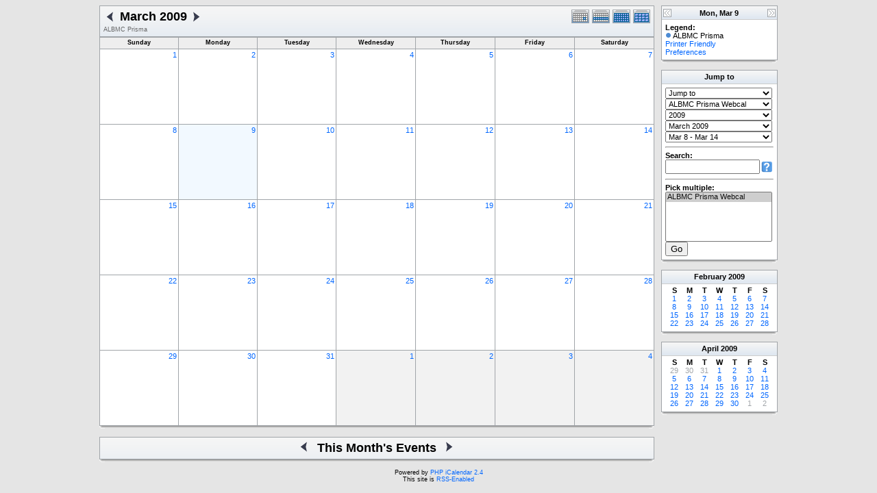

--- FILE ---
content_type: text/html; charset=UTF-8
request_url: http://research.bmap.ucla.edu/Schedules/phpicalendar/month.php?cal=9b5161509c3c799cd11b27ffe9b1513d&getdate=20090309
body_size: 4816
content:
<!DOCTYPE html PUBLIC "-//W3C//DTD XHTML 1.0 Transitional//EN"
        "http://www.w3.org/TR/xhtml1/DTD/xhtml1-transitional.dtd">
<html xmlns="http://www.w3.org/1999/xhtml">
<head>
	<meta http-equiv="content-type" content="text/html; charset=UTF-8" />
	<title>ALBMC Prisma - March 2009</title>
	<link rel="stylesheet" type="text/css" href="http://research.bmap.ucla.edu/Schedules/phpicalendar/templates/default/default.css" />
	<script id="nicetitle" type="text/javascript" src="http://research.bmap.ucla.edu/Schedules/phpicalendar/nicetitle/nicetitle.js"></script>
	<link rel="stylesheet" type="text/css" href="http://research.bmap.ucla.edu/Schedules/phpicalendar/nicetitle/nicetitle.css" />
			
	<script language="JavaScript" type="text/javascript">
<!--
function openEventWindow(num) {
	// populate the hidden form
	var data = document.popup_data[num];
	var form = document.forms.eventPopupForm;
	form.elements.date.value = data.date;
	form.elements.time.value = data.time;
	form.elements.uid.value = data.uid;
	form.elements.cpath.value = data.cpath;
	form.elements.event_data.value = data.event_data;
	
	// open a new window
	var w = window.open('', 'Popup', 'scrollbars=yes,width=550,height=350');
	form.target = 'Popup';
	form.submit();
}

function EventData(date, time, uid, cpath, event_data) {
	this.date = date;
	this.time = time;
	this.uid = uid;
	this.cpath = cpath;
	this.event_data = event_data;
}
//-->
</script>
<script language="JavaScript" type="text/javascript">
<!--

function openTodoInfo(num) {	
	// populate the hidden form
	var data = document.todo_popup_data[num];
	var form = document.forms.todoPopupForm;

	form.elements.todo_data.value = data.todo_data;

	// open a new window
	var w = window.open('', 'Popup', 'scrollbars=yes,width=550,height=350');
	form.target = 'Popup';
	form.submit();
}
function TodoData(todo_data,todo_text) {
	this.todo_data = todo_data;
	this.todo_text = todo_text;
}

document.popup_data = new Array();
document.todo_popup_data = new Array();
//-->
</script>
<script language="JavaScript" type="text/javascript">
<!--

function submitform(form, value) {
	// Parse value.
	var values = decodeURI(value).split("&");
	var temp = values[0].split("?", 2);
	var action = temp[0];
	values[0] = temp[1];

	try {
		form.setAttribute("action", action);
	}
	catch(e) {
		form.action = action;
	}

	// Stuff the hidden form fields.
	for (var i = 0; i < values.length; i++) {
		temp = values[i].split("=", 2);
		form.elements.namedItem(temp[0]).value = temp[1];
	}

	// Clear the select+option value.
	var select = form.elements.namedItem("form_action")
	select.options[select.selectedIndex].value = "";

	form.submit();
}
//-->
</script>

</head>
<body>
<form name="eventPopupForm" id="eventPopupForm" method="post" action="includes/event.php" style="display: none;">
  <input type="hidden" name="date" id="date" value="" />
  <input type="hidden" name="time" id="time" value="" />
  <input type="hidden" name="uid" id="uid" value="" />
  <input type="hidden" name="cpath" id="cpath" value="" />
  <input type="hidden" name="event_data" id="event_data" value="" />
</form>
<form name="todoPopupForm" id="todoPopupForm" method="post" action="includes/todo.php" style="display: none;">
  <input type="hidden" name="todo_data" id="todo_data" value="" />
  <input type="hidden" name="todo_text" id="todo_text" value="" />
</form>

<center>
	<table border="0" cellpadding="0" cellspacing="0" class="maintable">
		<tr>
			<td valign="top">
				<table width="100%" border="0" cellspacing="0" cellpadding="0" class="calborder">
					<tr>
						<td align="center" valign="middle">
							<table width="100%" border="0" cellspacing="0" cellpadding="0">
								<tr valign="top">
									<td align="left" width="100%" class="title">
										<table border="0" cellspacing="0" cellpadding="0">
											<tr valign="top">
												<td><a class="psf" href="month.php?cal=9b5161509c3c799cd11b27ffe9b1513d&amp;getdate=20090209"><img src="templates/default/images/left_day.gif" alt="Prev" border="0" /></a></td>
												<td><h1>March 2009</h1></td>
												<td><a class="psf" href="month.php?cal=9b5161509c3c799cd11b27ffe9b1513d&amp;getdate=20090409"><img src="templates/default/images/right_day.gif" alt="Next" border="0" /></a></td>
											</tr>
										</table>
										<span class="V9G">ALBMC Prisma</span>
									</td>
									<td align="right" width="120" class="navback">	
										<div style="padding-top: 3px;">
										<table width="120" border="0" cellpadding="0" cellspacing="0">
											<tr valign="top">
												<td><a class="psf" href="day.php?cal=9b5161509c3c799cd11b27ffe9b1513d&amp;getdate=20090309"><img src="templates/default/images/day_on.gif" alt="Day" title="Day" border="0" /></a></td>
												<td><a class="psf" href="week.php?cal=9b5161509c3c799cd11b27ffe9b1513d&amp;getdate=20090309"><img src="templates/default/images/week_on.gif" alt="Week" title="Week" border="0" /></a></td>
												<td><a class="psf" href="month.php?cal=9b5161509c3c799cd11b27ffe9b1513d&amp;getdate=20090309"><img src="templates/default/images/month_on.gif" alt="Month" title="Month" border="0" /></a></td>
												<td><a class="psf" href="year.php?cal=9b5161509c3c799cd11b27ffe9b1513d&amp;getdate=20090309"><img src="templates/default/images/year_on.gif" alt="Year" title="Year" border="0" /></a></td>
											</tr>
										</table>
										</div>
									</td>
								</tr>  			
							</table>
						</td>
					</tr>	
				</table>
				<table width="100%" border="0" cellspacing="1" cellpadding="2" class="monthback tfixed">
	<tr>
		<td valign="top" height="12" class="dateback">
			<center class="V9BOLD">Sunday</center>
		</td><td valign="top" height="12" class="dateback">
			<center class="V9BOLD">Monday</center>
		</td><td valign="top" height="12" class="dateback">
			<center class="V9BOLD">Tuesday</center>
		</td><td valign="top" height="12" class="dateback">
			<center class="V9BOLD">Wednesday</center>
		</td><td valign="top" height="12" class="dateback">
			<center class="V9BOLD">Thursday</center>
		</td><td valign="top" height="12" class="dateback">
			<center class="V9BOLD">Friday</center>
		</td><td valign="top" height="12" class="dateback">
			<center class="V9BOLD">Saturday</center>
		</td>
	</tr>
	<tr><td class="monthreg">
			<div align="right">
				<a class="psf" href="day.php?cal=9b5161509c3c799cd11b27ffe9b1513d&amp;getdate=20090301">1</a>
			</div>
			
				
		</td><td class="monthreg">
			<div align="right">
				<a class="psf" href="day.php?cal=9b5161509c3c799cd11b27ffe9b1513d&amp;getdate=20090302">2</a>
			</div>
			
				
		</td><td class="monthreg">
			<div align="right">
				<a class="psf" href="day.php?cal=9b5161509c3c799cd11b27ffe9b1513d&amp;getdate=20090303">3</a>
			</div>
			
				
		</td><td class="monthreg">
			<div align="right">
				<a class="psf" href="day.php?cal=9b5161509c3c799cd11b27ffe9b1513d&amp;getdate=20090304">4</a>
			</div>
			
				
		</td><td class="monthreg">
			<div align="right">
				<a class="psf" href="day.php?cal=9b5161509c3c799cd11b27ffe9b1513d&amp;getdate=20090305">5</a>
			</div>
			
				
		</td><td class="monthreg">
			<div align="right">
				<a class="psf" href="day.php?cal=9b5161509c3c799cd11b27ffe9b1513d&amp;getdate=20090306">6</a>
			</div>
			
				
		</td><td class="monthreg">
			<div align="right">
				<a class="psf" href="day.php?cal=9b5161509c3c799cd11b27ffe9b1513d&amp;getdate=20090307">7</a>
			</div>
			
				
		</td></tr><tr><td class="monthreg">
			<div align="right">
				<a class="psf" href="day.php?cal=9b5161509c3c799cd11b27ffe9b1513d&amp;getdate=20090308">8</a>
			</div>
			
				
		</td><td class="monthon">
			<div align="right">
				<a class="psf" href="day.php?cal=9b5161509c3c799cd11b27ffe9b1513d&amp;getdate=20090309">9</a>
			</div>
			
				
		</td><td class="monthreg">
			<div align="right">
				<a class="psf" href="day.php?cal=9b5161509c3c799cd11b27ffe9b1513d&amp;getdate=20090310">10</a>
			</div>
			
				
		</td><td class="monthreg">
			<div align="right">
				<a class="psf" href="day.php?cal=9b5161509c3c799cd11b27ffe9b1513d&amp;getdate=20090311">11</a>
			</div>
			
				
		</td><td class="monthreg">
			<div align="right">
				<a class="psf" href="day.php?cal=9b5161509c3c799cd11b27ffe9b1513d&amp;getdate=20090312">12</a>
			</div>
			
				
		</td><td class="monthreg">
			<div align="right">
				<a class="psf" href="day.php?cal=9b5161509c3c799cd11b27ffe9b1513d&amp;getdate=20090313">13</a>
			</div>
			
				
		</td><td class="monthreg">
			<div align="right">
				<a class="psf" href="day.php?cal=9b5161509c3c799cd11b27ffe9b1513d&amp;getdate=20090314">14</a>
			</div>
			
				
		</td></tr><tr><td class="monthreg">
			<div align="right">
				<a class="psf" href="day.php?cal=9b5161509c3c799cd11b27ffe9b1513d&amp;getdate=20090315">15</a>
			</div>
			
				
		</td><td class="monthreg">
			<div align="right">
				<a class="psf" href="day.php?cal=9b5161509c3c799cd11b27ffe9b1513d&amp;getdate=20090316">16</a>
			</div>
			
				
		</td><td class="monthreg">
			<div align="right">
				<a class="psf" href="day.php?cal=9b5161509c3c799cd11b27ffe9b1513d&amp;getdate=20090317">17</a>
			</div>
			
				
		</td><td class="monthreg">
			<div align="right">
				<a class="psf" href="day.php?cal=9b5161509c3c799cd11b27ffe9b1513d&amp;getdate=20090318">18</a>
			</div>
			
				
		</td><td class="monthreg">
			<div align="right">
				<a class="psf" href="day.php?cal=9b5161509c3c799cd11b27ffe9b1513d&amp;getdate=20090319">19</a>
			</div>
			
				
		</td><td class="monthreg">
			<div align="right">
				<a class="psf" href="day.php?cal=9b5161509c3c799cd11b27ffe9b1513d&amp;getdate=20090320">20</a>
			</div>
			
				
		</td><td class="monthreg">
			<div align="right">
				<a class="psf" href="day.php?cal=9b5161509c3c799cd11b27ffe9b1513d&amp;getdate=20090321">21</a>
			</div>
			
				
		</td></tr><tr><td class="monthreg">
			<div align="right">
				<a class="psf" href="day.php?cal=9b5161509c3c799cd11b27ffe9b1513d&amp;getdate=20090322">22</a>
			</div>
			
				
		</td><td class="monthreg">
			<div align="right">
				<a class="psf" href="day.php?cal=9b5161509c3c799cd11b27ffe9b1513d&amp;getdate=20090323">23</a>
			</div>
			
				
		</td><td class="monthreg">
			<div align="right">
				<a class="psf" href="day.php?cal=9b5161509c3c799cd11b27ffe9b1513d&amp;getdate=20090324">24</a>
			</div>
			
				
		</td><td class="monthreg">
			<div align="right">
				<a class="psf" href="day.php?cal=9b5161509c3c799cd11b27ffe9b1513d&amp;getdate=20090325">25</a>
			</div>
			
				
		</td><td class="monthreg">
			<div align="right">
				<a class="psf" href="day.php?cal=9b5161509c3c799cd11b27ffe9b1513d&amp;getdate=20090326">26</a>
			</div>
			
				
		</td><td class="monthreg">
			<div align="right">
				<a class="psf" href="day.php?cal=9b5161509c3c799cd11b27ffe9b1513d&amp;getdate=20090327">27</a>
			</div>
			
				
		</td><td class="monthreg">
			<div align="right">
				<a class="psf" href="day.php?cal=9b5161509c3c799cd11b27ffe9b1513d&amp;getdate=20090328">28</a>
			</div>
			
				
		</td></tr><tr><td class="monthreg">
			<div align="right">
				<a class="psf" href="day.php?cal=9b5161509c3c799cd11b27ffe9b1513d&amp;getdate=20090329">29</a>
			</div>
			
				
		</td><td class="monthreg">
			<div align="right">
				<a class="psf" href="day.php?cal=9b5161509c3c799cd11b27ffe9b1513d&amp;getdate=20090330">30</a>
			</div>
			
				
		</td><td class="monthreg">
			<div align="right">
				<a class="psf" href="day.php?cal=9b5161509c3c799cd11b27ffe9b1513d&amp;getdate=20090331">31</a>
			</div>
			
				
		</td><td class="monthoff">
			<div align="right">
				<a class="psf" href="day.php?cal=9b5161509c3c799cd11b27ffe9b1513d&amp;getdate=20090401">1</a>
			</div>
			
				
		</td><td class="monthoff">
			<div align="right">
				<a class="psf" href="day.php?cal=9b5161509c3c799cd11b27ffe9b1513d&amp;getdate=20090402">2</a>
			</div>
			
				
		</td><td class="monthoff">
			<div align="right">
				<a class="psf" href="day.php?cal=9b5161509c3c799cd11b27ffe9b1513d&amp;getdate=20090403">3</a>
			</div>
			
				
		</td><td class="monthoff">
			<div align="right">
				<a class="psf" href="day.php?cal=9b5161509c3c799cd11b27ffe9b1513d&amp;getdate=20090404">4</a>
			</div>
			
				
		</td></tr>
</table>

				<table width="100%" border="0" cellpadding="0" cellspacing="0">
					<tr>
						<td class="tbll"><img src="images/spacer.gif" alt="" width="8" height="4" /></td>
						<td class="tblbot"><img src="images/spacer.gif" alt="" width="8" height="4" /></td>
						<td class="tblr"><img src="images/spacer.gif" alt="" width="8" height="4" /></td>
					</tr>
				</table>
				<!-- switch showbottom on -->
				<br />
				<table width="100%" border="0" cellspacing="0" cellpadding="0" class="calborder">
					<tr>
						<td align="center" valign="middle" bgcolor="white">
							<table width="100%" border="0" cellspacing="0" cellpadding="0">
								<tr>
									<td align="right" width="40%" class="navback"><a class="psf" href="month.php?cal=9b5161509c3c799cd11b27ffe9b1513d&amp;getdate=20090209"><img src="templates/default/images/left_day.gif" alt="Prev" border="0" align="right" /></a></td>
									<td align="center" width="20%" class="title" nowrap="nowrap" valign="middle"><h1>This Month's Events</h1></td>
									<td align="left" width="40%" class="navback"><a class="psf" href="month.php?cal=9b5161509c3c799cd11b27ffe9b1513d&amp;getdate=20090409"><img src="templates/default/images/right_day.gif" alt="Next" border="0" align="left" /></a></td>
								</tr>
							</table>
						</td>
					</tr>	
					<tr>
						<td>
							<table width="100%" cellspacing="1" cellpadding="4" border="0">
								
							</table>
						</td>
					</tr>
				</table>
				<table width="100%" border="0" cellpadding="0" cellspacing="0">
					<tr>
						<td class="tbll"><img src="images/spacer.gif" alt="" width="8" height="4" /></td>
						<td class="tblbot"><img src="images/spacer.gif" alt="" width="8" height="4" /></td>
						<td class="tblr"><img src="images/spacer.gif" alt="" width="8" height="4" /></td>
					</tr>
				</table>
				<!-- switch showbottom off -->
			</td>
			<td width="10">
				<img src="images/spacer.gif" width="10" height="1" alt=" " />
			</td>
			<td width="170" valign="top" class="sidebar">
				<table border="0" width="170" cellspacing="0" cellpadding="0">
	
	<tr>
		<td>
			<table width="100%" border="0" cellpadding="0" cellspacing="0" class="calborder">
				<tr>
					<td align="left" valign="top" width="24" class="sideback"><a class="psf" href="day.php?cal=9b5161509c3c799cd11b27ffe9b1513d&amp;getdate=20090308"><img src="templates/default/images/left_arrows.gif" alt="Prev" width="16" height="20" border="0" align="left" /></a></td>
					<td align="center" width="112" class="sideback"><font class="G10BOLD">Mon, Mar 9</font></td>
					<td align="right" valign="top" width="24" class="sideback"><a class="psf" href="day.php?cal=9b5161509c3c799cd11b27ffe9b1513d&amp;getdate=20090310"><img src="templates/default/images/right_arrows.gif" alt="Next" width="16" height="20" border="0" align="right" /></a></td>
				</tr>
				<tr>
					<td colspan="3" bgcolor="#FFFFFF" align="left">
						<div style="padding: 5px;">
							<b>Legend:</b><br />
							<img src="templates/default/images/monthdot_1.gif" alt="" /> ALBMC Prisma<br />
							<a class="psf" href="print.php?cal=9b5161509c3c799cd11b27ffe9b1513d&amp;getdate=20090309&amp;printview=month">Printer Friendly</a><br />
							<!-- switch allow_preferences on -->
							<a class="psf" href="preferences.php?cal=9b5161509c3c799cd11b27ffe9b1513d&amp;getdate=20090309">Preferences</a><br />
							<!-- switch allow_preferences off -->
							
							
						</div>
					</td>
				</tr>
			</table>
			<table width="100%" border="0" cellpadding="0" cellspacing="0">
				<tr>
					<td class="tbll"><img src="images/spacer.gif" alt="" width="8" height="4" /></td>
					<td class="tblbot"><img src="images/spacer.gif" alt="" width="8" height="4" /></td>
					<td class="tblr"><img src="images/spacer.gif" alt="" width="8" height="4" /></td>
				</tr>
			</table>
		</td>
	</tr>
	<tr>
		<td><img src="images/spacer.gif" alt=" " width="1" height="10" /></td>
	</tr>
	<tr>
		<td>
			<table width="100%" border="0" cellpadding="0" cellspacing="0" class="calborder">
				<tr>
					<td align="center" class="sideback"><div style="height: 17px; margin-top: 3px;" class="G10BOLD"><b>Jump to</b></div></td>
				</tr>
				<tr>
					<td bgcolor="#FFFFFF" align="left">
						<div style="padding: 5px;">
							<form style="margin-bottom:0;" action="month.php" method="get">
							<input type="hidden" name="cpath" value=""/>
								<input type="hidden" name="cal" value=""/>
								<input type="hidden" name="getdate" value=""/>
								<select name="form_action" class="query_style" onchange="submitform(this.form, this.options[this.selectedIndex].value);"><option value="#">Jump to</option><option value="day.php?cal=9b5161509c3c799cd11b27ffe9b1513d&amp;getdate=20260129">Go to Today</option><option value="week.php?cal=9b5161509c3c799cd11b27ffe9b1513d&amp;getdate=20260129">Go to This Week</option><option value="month.php?cal=9b5161509c3c799cd11b27ffe9b1513d&amp;getdate=20260129">Go to This Month</option><option value="year.php?cal=9b5161509c3c799cd11b27ffe9b1513d&amp;getdate=20260129">Go to This Year</option></select>
							</form>
							<form style="margin-bottom:0;" action="month.php" method="get">
								<input type="hidden" name="cpath" value=""/>
								<input type="hidden" name="cal" value=""/>
								<input type="hidden" name="getdate" value=""/>
								<select name="form_action" class="query_style" onchange="submitform(this.form, this.options[this.selectedIndex].value);"><option value="month.php?cal=9b5161509c3c799cd11b27ffe9b1513d&amp;getdate=20090309" selected="selected">ALBMC Prisma Webcal</option><option value="month.php?cal=all_calendars_combined971&amp;getdate=20090309">All Combined</option></select>
							</form>
							<form style="margin-bottom:0;" action="month.php" method="get">
								<input type="hidden" name="cpath" value=""/>
								<input type="hidden" name="cal" value=""/>
								<input type="hidden" name="getdate" value=""/>
								<select name="form_action" class="query_style" onchange="submitform(this.form, this.options[this.selectedIndex].value);"><option value="year.php?cal=9b5161509c3c799cd11b27ffe9b1513d&amp;getdate=20060309">2006</option>
<option value="year.php?cal=9b5161509c3c799cd11b27ffe9b1513d&amp;getdate=20070309">2007</option>
<option value="year.php?cal=9b5161509c3c799cd11b27ffe9b1513d&amp;getdate=20080309">2008</option>
<option value="year.php?cal=9b5161509c3c799cd11b27ffe9b1513d&amp;getdate=20090309" selected="selected">2009</option>
<option value="year.php?cal=9b5161509c3c799cd11b27ffe9b1513d&amp;getdate=20100309">2010</option>
<option value="year.php?cal=9b5161509c3c799cd11b27ffe9b1513d&amp;getdate=20110309">2011</option>
<option value="year.php?cal=9b5161509c3c799cd11b27ffe9b1513d&amp;getdate=20120309">2012</option>
</select>
							</form>
							<form style="margin-bottom:0;" action="month.php" method="get">
								<input type="hidden" name="cpath" value=""/>
								<input type="hidden" name="cal" value=""/>
								<input type="hidden" name="getdate" value=""/>
								<select name="form_action" class="query_style" onchange="submitform(this.form, this.options[this.selectedIndex].value);"><option value="month.php?cal=9b5161509c3c799cd11b27ffe9b1513d&amp;getdate=20090101">January 2009</option>
<option value="month.php?cal=9b5161509c3c799cd11b27ffe9b1513d&amp;getdate=20090201">February 2009</option>
<option value="month.php?cal=9b5161509c3c799cd11b27ffe9b1513d&amp;getdate=20090301" selected="selected">March 2009</option>
<option value="month.php?cal=9b5161509c3c799cd11b27ffe9b1513d&amp;getdate=20090401">April 2009</option>
<option value="month.php?cal=9b5161509c3c799cd11b27ffe9b1513d&amp;getdate=20090501">May 2009</option>
<option value="month.php?cal=9b5161509c3c799cd11b27ffe9b1513d&amp;getdate=20090601">June 2009</option>
<option value="month.php?cal=9b5161509c3c799cd11b27ffe9b1513d&amp;getdate=20090701">July 2009</option>
<option value="month.php?cal=9b5161509c3c799cd11b27ffe9b1513d&amp;getdate=20090801">August 2009</option>
<option value="month.php?cal=9b5161509c3c799cd11b27ffe9b1513d&amp;getdate=20090901">September 2009</option>
<option value="month.php?cal=9b5161509c3c799cd11b27ffe9b1513d&amp;getdate=20091001">October 2009</option>
<option value="month.php?cal=9b5161509c3c799cd11b27ffe9b1513d&amp;getdate=20091101">November 2009</option>
<option value="month.php?cal=9b5161509c3c799cd11b27ffe9b1513d&amp;getdate=20091201">December 2009</option>
</select>
							</form>
							<form style="margin-bottom:0;" action="month.php" method="get">
								<input type="hidden" name="cpath" value=""/>
								<input type="hidden" name="cal" value=""/>
								<input type="hidden" name="getdate" value=""/>
								<select name="form_action" class="query_style" onchange="submitform(this.form, this.options[this.selectedIndex].value);"><option value="week.php?cal=9b5161509c3c799cd11b27ffe9b1513d&amp;getdate=20081228">Dec 28 - Jan 3</option>
<option value="week.php?cal=9b5161509c3c799cd11b27ffe9b1513d&amp;getdate=20090104">Jan 4 - Jan 10</option>
<option value="week.php?cal=9b5161509c3c799cd11b27ffe9b1513d&amp;getdate=20090111">Jan 11 - Jan 17</option>
<option value="week.php?cal=9b5161509c3c799cd11b27ffe9b1513d&amp;getdate=20090118">Jan 18 - Jan 24</option>
<option value="week.php?cal=9b5161509c3c799cd11b27ffe9b1513d&amp;getdate=20090125">Jan 25 - Jan 31</option>
<option value="week.php?cal=9b5161509c3c799cd11b27ffe9b1513d&amp;getdate=20090201">Feb 1 - Feb 7</option>
<option value="week.php?cal=9b5161509c3c799cd11b27ffe9b1513d&amp;getdate=20090208">Feb 8 - Feb 14</option>
<option value="week.php?cal=9b5161509c3c799cd11b27ffe9b1513d&amp;getdate=20090215">Feb 15 - Feb 21</option>
<option value="week.php?cal=9b5161509c3c799cd11b27ffe9b1513d&amp;getdate=20090222">Feb 22 - Feb 28</option>
<option value="week.php?cal=9b5161509c3c799cd11b27ffe9b1513d&amp;getdate=20090301">Mar 1 - Mar 7</option>
<option value="week.php?cal=9b5161509c3c799cd11b27ffe9b1513d&amp;getdate=20090308" selected="selected">Mar 8 - Mar 14</option>
<option value="week.php?cal=9b5161509c3c799cd11b27ffe9b1513d&amp;getdate=20090315">Mar 15 - Mar 21</option>
<option value="week.php?cal=9b5161509c3c799cd11b27ffe9b1513d&amp;getdate=20090322">Mar 22 - Mar 28</option>
<option value="week.php?cal=9b5161509c3c799cd11b27ffe9b1513d&amp;getdate=20090329">Mar 29 - Apr 4</option>
<option value="week.php?cal=9b5161509c3c799cd11b27ffe9b1513d&amp;getdate=20090405">Apr 5 - Apr 11</option>
<option value="week.php?cal=9b5161509c3c799cd11b27ffe9b1513d&amp;getdate=20090412">Apr 12 - Apr 18</option>
<option value="week.php?cal=9b5161509c3c799cd11b27ffe9b1513d&amp;getdate=20090419">Apr 19 - Apr 25</option>
<option value="week.php?cal=9b5161509c3c799cd11b27ffe9b1513d&amp;getdate=20090426">Apr 26 - May 2</option>
<option value="week.php?cal=9b5161509c3c799cd11b27ffe9b1513d&amp;getdate=20090503">May 3 - May 9</option>
<option value="week.php?cal=9b5161509c3c799cd11b27ffe9b1513d&amp;getdate=20090510">May 10 - May 16</option>
<option value="week.php?cal=9b5161509c3c799cd11b27ffe9b1513d&amp;getdate=20090517">May 17 - May 23</option>
<option value="week.php?cal=9b5161509c3c799cd11b27ffe9b1513d&amp;getdate=20090524">May 24 - May 30</option>
<option value="week.php?cal=9b5161509c3c799cd11b27ffe9b1513d&amp;getdate=20090531">May 31 - Jun 6</option>
<option value="week.php?cal=9b5161509c3c799cd11b27ffe9b1513d&amp;getdate=20090607">Jun 7 - Jun 13</option>
<option value="week.php?cal=9b5161509c3c799cd11b27ffe9b1513d&amp;getdate=20090614">Jun 14 - Jun 20</option>
<option value="week.php?cal=9b5161509c3c799cd11b27ffe9b1513d&amp;getdate=20090621">Jun 21 - Jun 27</option>
<option value="week.php?cal=9b5161509c3c799cd11b27ffe9b1513d&amp;getdate=20090628">Jun 28 - Jul 4</option>
<option value="week.php?cal=9b5161509c3c799cd11b27ffe9b1513d&amp;getdate=20090705">Jul 5 - Jul 11</option>
<option value="week.php?cal=9b5161509c3c799cd11b27ffe9b1513d&amp;getdate=20090712">Jul 12 - Jul 18</option>
<option value="week.php?cal=9b5161509c3c799cd11b27ffe9b1513d&amp;getdate=20090719">Jul 19 - Jul 25</option>
<option value="week.php?cal=9b5161509c3c799cd11b27ffe9b1513d&amp;getdate=20090726">Jul 26 - Aug 1</option>
<option value="week.php?cal=9b5161509c3c799cd11b27ffe9b1513d&amp;getdate=20090802">Aug 2 - Aug 8</option>
<option value="week.php?cal=9b5161509c3c799cd11b27ffe9b1513d&amp;getdate=20090809">Aug 9 - Aug 15</option>
<option value="week.php?cal=9b5161509c3c799cd11b27ffe9b1513d&amp;getdate=20090816">Aug 16 - Aug 22</option>
<option value="week.php?cal=9b5161509c3c799cd11b27ffe9b1513d&amp;getdate=20090823">Aug 23 - Aug 29</option>
<option value="week.php?cal=9b5161509c3c799cd11b27ffe9b1513d&amp;getdate=20090830">Aug 30 - Sep 5</option>
<option value="week.php?cal=9b5161509c3c799cd11b27ffe9b1513d&amp;getdate=20090906">Sep 6 - Sep 12</option>
<option value="week.php?cal=9b5161509c3c799cd11b27ffe9b1513d&amp;getdate=20090913">Sep 13 - Sep 19</option>
<option value="week.php?cal=9b5161509c3c799cd11b27ffe9b1513d&amp;getdate=20090920">Sep 20 - Sep 26</option>
<option value="week.php?cal=9b5161509c3c799cd11b27ffe9b1513d&amp;getdate=20090927">Sep 27 - Oct 3</option>
<option value="week.php?cal=9b5161509c3c799cd11b27ffe9b1513d&amp;getdate=20091004">Oct 4 - Oct 10</option>
<option value="week.php?cal=9b5161509c3c799cd11b27ffe9b1513d&amp;getdate=20091011">Oct 11 - Oct 17</option>
<option value="week.php?cal=9b5161509c3c799cd11b27ffe9b1513d&amp;getdate=20091018">Oct 18 - Oct 24</option>
<option value="week.php?cal=9b5161509c3c799cd11b27ffe9b1513d&amp;getdate=20091025">Oct 25 - Oct 31</option>
<option value="week.php?cal=9b5161509c3c799cd11b27ffe9b1513d&amp;getdate=20091101">Nov 1 - Nov 7</option>
<option value="week.php?cal=9b5161509c3c799cd11b27ffe9b1513d&amp;getdate=20091108">Nov 8 - Nov 14</option>
<option value="week.php?cal=9b5161509c3c799cd11b27ffe9b1513d&amp;getdate=20091115">Nov 15 - Nov 21</option>
<option value="week.php?cal=9b5161509c3c799cd11b27ffe9b1513d&amp;getdate=20091122">Nov 22 - Nov 28</option>
<option value="week.php?cal=9b5161509c3c799cd11b27ffe9b1513d&amp;getdate=20091129">Nov 29 - Dec 5</option>
<option value="week.php?cal=9b5161509c3c799cd11b27ffe9b1513d&amp;getdate=20091206">Dec 6 - Dec 12</option>
<option value="week.php?cal=9b5161509c3c799cd11b27ffe9b1513d&amp;getdate=20091213">Dec 13 - Dec 19</option>
<option value="week.php?cal=9b5161509c3c799cd11b27ffe9b1513d&amp;getdate=20091220">Dec 20 - Dec 26</option>
<option value="week.php?cal=9b5161509c3c799cd11b27ffe9b1513d&amp;getdate=20091227">Dec 27 - Jan 2</option>
</select>
							</form>
							<!-- switch show_search on -->
							<hr />
<div class = 'G10BOLD'>Search:</div>
<form action="search.php" method="get">
	<input type="hidden" name="cpath" value=""/>
	<input type="hidden" name="cal" value="9b5161509c3c799cd11b27ffe9b1513d"/>
	<input type="hidden" name="getdate" value="20090309"/>
	<input type="text" style="width: 130px; float: left;" name="query" value=""/>
	<input type="image" style="padding-bottom: 3px;" src="templates/default/images/search.gif" name="submit" value="Search"/>
</form>

							<!-- switch show_search off -->
							
							<hr />
							<div class = 'G10BOLD'>Pick multiple:</div>
							<form style="margin-bottom:0;" action="month.php" method="get">
								<input type="hidden" name="getdate" value="20090309"/>
								<input type="hidden" name="cpath" value=""/>
								<select name="cal[]" class="query_style" size="5" multiple="multiple"><option value="9b5161509c3c799cd11b27ffe9b1513d" selected="selected">ALBMC Prisma Webcal</option>
</select><br />
								<input type="submit" value="Go"/>
							</form>
						</div>
					</td>
				</tr>
			</table>
			<table width="100%" border="0" cellpadding="0" cellspacing="0">
				<tr>
					<td class="tbll"><img src="images/spacer.gif" alt="" width="8" height="4" /></td>
					<td class="tblbot"><img src="images/spacer.gif" alt="" width="8" height="4" /></td>
					<td class="tblr"><img src="images/spacer.gif" alt="" width="8" height="4" /></td>
				</tr>
			</table>
		</td>
	</tr>
	<tr>
		<td><img src="images/spacer.gif" alt=" " width="1" height="10" /></td>
	</tr>
	<tr>
		<td>
			<table width="170" border="0" cellpadding="3" cellspacing="0" class="calborder">
	<tr>
		<td align="center" class="sideback"><div style="height:14px;"><b><a class="ps3" href="month.php?cal=9b5161509c3c799cd11b27ffe9b1513d&amp;getdate=20090201">February</a> <a class="ps3" href="year.php?cal=9b5161509c3c799cd11b27ffe9b1513d&amp;getdate=20090101">2009</a></b></div></td>
	</tr>
	<tr>
		<td align="center">
			<table border="0" cellspacing="0" cellpadding="0">
				<tr align="center">
					<td width="22"><b>S</b></td><td width="22"><b>M</b></td><td width="22"><b>T</b></td><td width="22"><b>W</b></td><td width="22"><b>T</b></td><td width="22"><b>F</b></td><td width="22"><b>S</b></td>
				</tr>
				<tr align="center"><td>
						<a class="psf" href="month.php?cal=9b5161509c3c799cd11b27ffe9b1513d&amp;getdate=20090201">1</a>
					</td><td>
						<a class="psf" href="month.php?cal=9b5161509c3c799cd11b27ffe9b1513d&amp;getdate=20090202">2</a>
					</td><td>
						<a class="psf" href="month.php?cal=9b5161509c3c799cd11b27ffe9b1513d&amp;getdate=20090203">3</a>
					</td><td>
						<a class="psf" href="month.php?cal=9b5161509c3c799cd11b27ffe9b1513d&amp;getdate=20090204">4</a>
					</td><td>
						<a class="psf" href="month.php?cal=9b5161509c3c799cd11b27ffe9b1513d&amp;getdate=20090205">5</a>
					</td><td>
						<a class="psf" href="month.php?cal=9b5161509c3c799cd11b27ffe9b1513d&amp;getdate=20090206">6</a>
					</td><td>
						<a class="psf" href="month.php?cal=9b5161509c3c799cd11b27ffe9b1513d&amp;getdate=20090207">7</a>
					</td></tr><tr align="center"><td>
						<a class="psf" href="month.php?cal=9b5161509c3c799cd11b27ffe9b1513d&amp;getdate=20090208">8</a>
					</td><td>
						<a class="psf" href="month.php?cal=9b5161509c3c799cd11b27ffe9b1513d&amp;getdate=20090209">9</a>
					</td><td>
						<a class="psf" href="month.php?cal=9b5161509c3c799cd11b27ffe9b1513d&amp;getdate=20090210">10</a>
					</td><td>
						<a class="psf" href="month.php?cal=9b5161509c3c799cd11b27ffe9b1513d&amp;getdate=20090211">11</a>
					</td><td>
						<a class="psf" href="month.php?cal=9b5161509c3c799cd11b27ffe9b1513d&amp;getdate=20090212">12</a>
					</td><td>
						<a class="psf" href="month.php?cal=9b5161509c3c799cd11b27ffe9b1513d&amp;getdate=20090213">13</a>
					</td><td>
						<a class="psf" href="month.php?cal=9b5161509c3c799cd11b27ffe9b1513d&amp;getdate=20090214">14</a>
					</td></tr><tr align="center"><td>
						<a class="psf" href="month.php?cal=9b5161509c3c799cd11b27ffe9b1513d&amp;getdate=20090215">15</a>
					</td><td>
						<a class="psf" href="month.php?cal=9b5161509c3c799cd11b27ffe9b1513d&amp;getdate=20090216">16</a>
					</td><td>
						<a class="psf" href="month.php?cal=9b5161509c3c799cd11b27ffe9b1513d&amp;getdate=20090217">17</a>
					</td><td>
						<a class="psf" href="month.php?cal=9b5161509c3c799cd11b27ffe9b1513d&amp;getdate=20090218">18</a>
					</td><td>
						<a class="psf" href="month.php?cal=9b5161509c3c799cd11b27ffe9b1513d&amp;getdate=20090219">19</a>
					</td><td>
						<a class="psf" href="month.php?cal=9b5161509c3c799cd11b27ffe9b1513d&amp;getdate=20090220">20</a>
					</td><td>
						<a class="psf" href="month.php?cal=9b5161509c3c799cd11b27ffe9b1513d&amp;getdate=20090221">21</a>
					</td></tr><tr align="center"><td>
						<a class="psf" href="month.php?cal=9b5161509c3c799cd11b27ffe9b1513d&amp;getdate=20090222">22</a>
					</td><td>
						<a class="psf" href="month.php?cal=9b5161509c3c799cd11b27ffe9b1513d&amp;getdate=20090223">23</a>
					</td><td>
						<a class="psf" href="month.php?cal=9b5161509c3c799cd11b27ffe9b1513d&amp;getdate=20090224">24</a>
					</td><td>
						<a class="psf" href="month.php?cal=9b5161509c3c799cd11b27ffe9b1513d&amp;getdate=20090225">25</a>
					</td><td>
						<a class="psf" href="month.php?cal=9b5161509c3c799cd11b27ffe9b1513d&amp;getdate=20090226">26</a>
					</td><td>
						<a class="psf" href="month.php?cal=9b5161509c3c799cd11b27ffe9b1513d&amp;getdate=20090227">27</a>
					</td><td>
						<a class="psf" href="month.php?cal=9b5161509c3c799cd11b27ffe9b1513d&amp;getdate=20090228">28</a>
					</td></tr>
			</table>
			<img src="images/spacer.gif" width="1" height="3" alt=" " /><br />
		</td>
	</tr>
</table>
			<table width="100%" border="0" cellpadding="0" cellspacing="0">
				<tr>
					<td class="tbll"><img src="images/spacer.gif" alt="" width="8" height="4" /></td>
					<td class="tblbot"><img src="images/spacer.gif" alt="" width="8" height="4" /></td>
					<td class="tblr"><img src="images/spacer.gif" alt="" width="8" height="4" /></td>
				</tr>
			</table>
		</td>
	</tr>
	<tr>
		<td><img src="images/spacer.gif" alt=" " width="1" height="10" /></td>
	</tr>
	<tr>
		<td>
			<table width="170" border="0" cellpadding="3" cellspacing="0" class="calborder">
	<tr>
		<td align="center" class="sideback"><div style="height:14px;"><b><a class="ps3" href="month.php?cal=9b5161509c3c799cd11b27ffe9b1513d&amp;getdate=20090401">April</a> <a class="ps3" href="year.php?cal=9b5161509c3c799cd11b27ffe9b1513d&amp;getdate=20090101">2009</a></b></div></td>
	</tr>
	<tr>
		<td align="center">
			<table border="0" cellspacing="0" cellpadding="0">
				<tr align="center">
					<td width="22"><b>S</b></td><td width="22"><b>M</b></td><td width="22"><b>T</b></td><td width="22"><b>W</b></td><td width="22"><b>T</b></td><td width="22"><b>F</b></td><td width="22"><b>S</b></td>
				</tr>
				<tr align="center"><td>
						<a class="psf" href="month.php?cal=9b5161509c3c799cd11b27ffe9b1513d&amp;getdate=20090329"><span class="G10G">29</span></a>
					</td><td>
						<a class="psf" href="month.php?cal=9b5161509c3c799cd11b27ffe9b1513d&amp;getdate=20090330"><span class="G10G">30</span></a>
					</td><td>
						<a class="psf" href="month.php?cal=9b5161509c3c799cd11b27ffe9b1513d&amp;getdate=20090331"><span class="G10G">31</span></a>
					</td><td>
						<a class="psf" href="month.php?cal=9b5161509c3c799cd11b27ffe9b1513d&amp;getdate=20090401">1</a>
					</td><td>
						<a class="psf" href="month.php?cal=9b5161509c3c799cd11b27ffe9b1513d&amp;getdate=20090402">2</a>
					</td><td>
						<a class="psf" href="month.php?cal=9b5161509c3c799cd11b27ffe9b1513d&amp;getdate=20090403">3</a>
					</td><td>
						<a class="psf" href="month.php?cal=9b5161509c3c799cd11b27ffe9b1513d&amp;getdate=20090404">4</a>
					</td></tr><tr align="center"><td>
						<a class="psf" href="month.php?cal=9b5161509c3c799cd11b27ffe9b1513d&amp;getdate=20090405">5</a>
					</td><td>
						<a class="psf" href="month.php?cal=9b5161509c3c799cd11b27ffe9b1513d&amp;getdate=20090406">6</a>
					</td><td>
						<a class="psf" href="month.php?cal=9b5161509c3c799cd11b27ffe9b1513d&amp;getdate=20090407">7</a>
					</td><td>
						<a class="psf" href="month.php?cal=9b5161509c3c799cd11b27ffe9b1513d&amp;getdate=20090408">8</a>
					</td><td>
						<a class="psf" href="month.php?cal=9b5161509c3c799cd11b27ffe9b1513d&amp;getdate=20090409">9</a>
					</td><td>
						<a class="psf" href="month.php?cal=9b5161509c3c799cd11b27ffe9b1513d&amp;getdate=20090410">10</a>
					</td><td>
						<a class="psf" href="month.php?cal=9b5161509c3c799cd11b27ffe9b1513d&amp;getdate=20090411">11</a>
					</td></tr><tr align="center"><td>
						<a class="psf" href="month.php?cal=9b5161509c3c799cd11b27ffe9b1513d&amp;getdate=20090412">12</a>
					</td><td>
						<a class="psf" href="month.php?cal=9b5161509c3c799cd11b27ffe9b1513d&amp;getdate=20090413">13</a>
					</td><td>
						<a class="psf" href="month.php?cal=9b5161509c3c799cd11b27ffe9b1513d&amp;getdate=20090414">14</a>
					</td><td>
						<a class="psf" href="month.php?cal=9b5161509c3c799cd11b27ffe9b1513d&amp;getdate=20090415">15</a>
					</td><td>
						<a class="psf" href="month.php?cal=9b5161509c3c799cd11b27ffe9b1513d&amp;getdate=20090416">16</a>
					</td><td>
						<a class="psf" href="month.php?cal=9b5161509c3c799cd11b27ffe9b1513d&amp;getdate=20090417">17</a>
					</td><td>
						<a class="psf" href="month.php?cal=9b5161509c3c799cd11b27ffe9b1513d&amp;getdate=20090418">18</a>
					</td></tr><tr align="center"><td>
						<a class="psf" href="month.php?cal=9b5161509c3c799cd11b27ffe9b1513d&amp;getdate=20090419">19</a>
					</td><td>
						<a class="psf" href="month.php?cal=9b5161509c3c799cd11b27ffe9b1513d&amp;getdate=20090420">20</a>
					</td><td>
						<a class="psf" href="month.php?cal=9b5161509c3c799cd11b27ffe9b1513d&amp;getdate=20090421">21</a>
					</td><td>
						<a class="psf" href="month.php?cal=9b5161509c3c799cd11b27ffe9b1513d&amp;getdate=20090422">22</a>
					</td><td>
						<a class="psf" href="month.php?cal=9b5161509c3c799cd11b27ffe9b1513d&amp;getdate=20090423">23</a>
					</td><td>
						<a class="psf" href="month.php?cal=9b5161509c3c799cd11b27ffe9b1513d&amp;getdate=20090424">24</a>
					</td><td>
						<a class="psf" href="month.php?cal=9b5161509c3c799cd11b27ffe9b1513d&amp;getdate=20090425">25</a>
					</td></tr><tr align="center"><td>
						<a class="psf" href="month.php?cal=9b5161509c3c799cd11b27ffe9b1513d&amp;getdate=20090426">26</a>
					</td><td>
						<a class="psf" href="month.php?cal=9b5161509c3c799cd11b27ffe9b1513d&amp;getdate=20090427">27</a>
					</td><td>
						<a class="psf" href="month.php?cal=9b5161509c3c799cd11b27ffe9b1513d&amp;getdate=20090428">28</a>
					</td><td>
						<a class="psf" href="month.php?cal=9b5161509c3c799cd11b27ffe9b1513d&amp;getdate=20090429">29</a>
					</td><td>
						<a class="psf" href="month.php?cal=9b5161509c3c799cd11b27ffe9b1513d&amp;getdate=20090430">30</a>
					</td><td>
						<a class="psf" href="month.php?cal=9b5161509c3c799cd11b27ffe9b1513d&amp;getdate=20090501"><span class="G10G">1</span></a>
					</td><td>
						<a class="psf" href="month.php?cal=9b5161509c3c799cd11b27ffe9b1513d&amp;getdate=20090502"><span class="G10G">2</span></a>
					</td></tr>
			</table>
			<img src="images/spacer.gif" width="1" height="3" alt=" " /><br />
		</td>
	</tr>
</table>
			<table width="100%" border="0" cellpadding="0" cellspacing="0">
				<tr>
					<td class="tbll"><img src="images/spacer.gif" alt="" width="8" height="4" /></td>
					<td class="tblbot"><img src="images/spacer.gif" alt="" width="8" height="4" /></td>
					<td class="tblr"><img src="images/spacer.gif" alt="" width="8" height="4" /></td>
				</tr>
			</table>
		</td>
	</tr>
</table>

			</td>
		</tr>
	</table>
</center>
<center class="V9 footer"><br />Powered by <a class="psf" href="http://phpicalendar.net/">PHP iCalendar 2.4</a><br />

<!-- switch rss_powered on -->
This site is <a class="psf" href="./rss/index.php?cal=9b5161509c3c799cd11b27ffe9b1513d&amp;getdate=20090309">RSS-Enabled</a><br />
<!-- switch rss_powered off -->
<!--Page generated in 1.033 seconds.<br />
Template generated in 0.037 seconds.-->
</center>
<script type="text/javascript" src="/_Incapsula_Resource?SWJIYLWA=719d34d31c8e3a6e6fffd425f7e032f3&ns=2&cb=1227577148" async></script></body>
</html>
